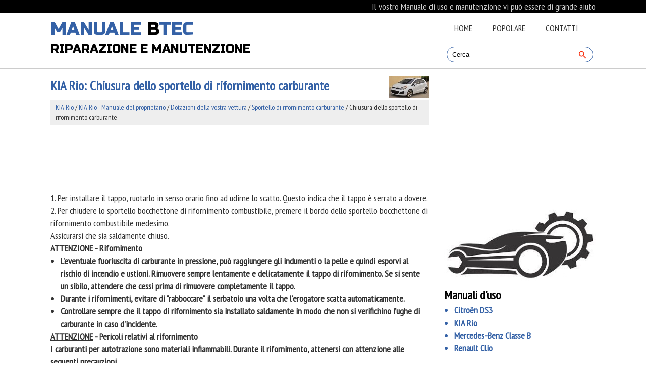

--- FILE ---
content_type: text/html; charset=UTF-8
request_url: https://www.manualetec.com/kia_rio-7/chiusura_dello_sportello_di_rifornimento_carburante-1312.html
body_size: 4946
content:
<!DOCTYPE html>
<html lang="it">
<head>
<meta charset="UTF-8">
<title>KIA Rio: Chiusura dello sportello di
rifornimento carburante - Sportello di rifornimento carburante - Dotazioni della vostra vettura - KIA Rio - Manuale del proprietario</title>
<link href="css/cssbit.css" rel="stylesheet" type="text/css" media="all" />
<link href="media-queries.css" rel="stylesheet" type="text/css" media="all" />
<meta name="viewport" content="width=device-width, initial-scale=1.0">
<link rel="shortcut icon" href="favicon.ico" type="image/x-icon">

<script data-ad-client="ca-pub-6298024198496567" async src="https://pagead2.googlesyndication.com/pagead/js/adsbygoogle.js"></script>

</head>
<body>
<script>(function(d, s, id) {
  var js, fjs = d.getElementsByTagName(s)[0];
  if (d.getElementById(id)) return;
  js = d.createElement(s); js.id = id;
  js.src = 'https://connect.facebook.net/it_IT/sdk.js#xfbml=1&version=v3.2';
  fjs.parentNode.insertBefore(js, fjs);
}(document, 'script', 'facebook-jssdk'));</script>

<div class="black">
<div class="container">
<div align="right" style="color:#ccc;">Il vostro Manuale di uso e manutenzione vi può essere di grande aiuto</div>
</div>
</div>

<div class="line">
<div class="container">

<a href="/" class="logo">
<p>
Manuale <span>b</span>tec<br /><p class="span2">Riparazione e manutenzione</p>
</p>
</a>


<div class="menu1">
<ul>
	<li><a href="/">Home</a></li>
	<!--<li><a href="/new.html">Nuovo</a></li> -->
	<li><a href="/top.html">Popolare</a></li>
	<!--<li><a href="/sitemap.html">Mappa del sito</a></li> -->
	<li><a href="/contacts.html">Contatti</a></li>
<div class="clear"></div>
</ul>

<div class="search" title="">
	<form method="get" class="searchform" action="/search.php">
	    <input class="searchinput1" value="Cerca" type="text" onblur="if (this.value == '')  {this.value = 'Cerca';}" onfocus="if (this.value == 'Cerca') {this.value = '';}">
    	<input src="images/search.png" class="search-input-image" type="image" title="">
    	<div style="clear: both"></div>
	</form>
</div>

</div>

<div class="clear"></div>
</div>
</div>




<div class="container">
	<div class="contentblock">
		<h1><img src="images/pages/small/7.jpg" alt="KIA Rio: Chiusura dello sportello di
rifornimento carburante - Sportello di rifornimento carburante - Dotazioni della vostra vettura - KIA Rio - Manuale del proprietario" align=right style="margin: 0 0 0 0">KIA Rio: Chiusura dello sportello di
rifornimento carburante</h1>
		<div class="navig"><div style="padding:5px 10px; font-size:14px;"><a href="/kia_rio-7.html">KIA Rio</a> / <a href="/kia_rio-7/kia_rio_manuale_del_proprietario-1244.html">KIA Rio - Manuale del proprietario</a> / <a href="/kia_rio-7/dotazioni_della_vostra_vettura-1281.html">Dotazioni della vostra vettura</a> / <a href="/kia_rio-7/sportello_di_rifornimento_carburante-1310.html">Sportello di rifornimento carburante</a> /  Chiusura dello sportello di
rifornimento carburante</div></div>
		<div style="padding:6px 0;"><script async src="https://pagead2.googlesyndication.com/pagead/js/adsbygoogle.js"></script>
<!-- manualetec.com top adaptiv 120 -->
<ins class="adsbygoogle"
     style="display:block; height:120px;"
     data-ad-client="ca-pub-6298024198496567"
     data-ad-slot="8995828747"></ins>
<script>
     (adsbygoogle = window.adsbygoogle || []).push({});
</script></div>
		<p><p>1. Per installare il tappo, ruotarlo in senso
orario fino ad udirne lo scatto. Questo
indica che il tappo &egrave; serrato a dovere.</p>
<p>
2. Per chiudere lo sportello bocchettone
di rifornimento combustibile, premere il
bordo dello sportello bocchettone di
rifornimento combustibile medesimo.</p>
<p>
Assicurarsi che sia saldamente chiuso.</p>
<p><strong><u>ATTENZIONE</u> - Rifornimento</strong></p>
<ul>
	<li><strong>L'eventuale fuoriuscita di
	carburante in pressione, pu&ograve;
	raggiungere gli indumenti o la
	pelle e quindi esporvi al rischio di
	incendio e ustioni. Rimuovere
	sempre lentamente e delicatamente
	il tappo di rifornimento. Se
	si sente un sibilo, attendere che
	cessi prima di rimuovere
	completamente il tappo.</strong></li>
	<li><strong>Durante i rifornimenti, evitare di
	&quot;rabboccare&quot; il serbatoio una
	volta che l'erogatore scatta
	automaticamente.</strong></li>
	<li><strong>Controllare sempre che il tappo
	di rifornimento sia installato
	saldamente in modo che non si
	verifichino fughe di carburante in
	caso d'incidente.</strong></li>
</ul>
<p><strong><u>ATTENZIONE</u> - Pericoli
relativi al rifornimento</strong></p>
<p><strong>I carburanti per autotrazione sono
materiali infiammabili. Durante il
rifornimento, attenersi con
attenzione alle seguenti precauzioni.</p>
<p>
Se tali precauzioni non
vengono rispettate si possono
causare gravi lesioni personali,
ustioni o decessi dovuti ad
incendio o esplosione.</strong></p>
<ul>
	<li><strong>Leggere le avvertenze esposte
	nella stazione di servizio e
	attenervisi.</strong></li>
	<li><strong>Prima del rifornimento controllare
	dove si trova, se disponibile,
	il comando di interruzione
	d'emergenza dell'erogazione del
	carburante della stazione di
	servizio.</strong></li>
	<li><strong>Prima di toccare la pistola
	erogatrice, toccare una qualsiasi
	altra parte metallica del veicolo,
	ben distante da serbatoio, pistola
	erogatrice o altra fonte di vapori
	di benzina, in modo da eliminare
	l'elettricit&agrave; statica, che &egrave;
	potenzialmente pericolosa.</strong></li>
	<li><strong>Non risalire sul veicolo dopo aver
	iniziato il rifornimento per evitare
	la formazione di elettricit&agrave; statica
	dovuta al contatto o sfregamento
	contro componenti o tessuti
	(poliestere, raso, nailon, ecc.) in
	grado di generare elettricit&agrave;
	statica. L'elettricit&agrave; statica pu&ograve;
	incendiare i vapori di benzina
	dando origine ad una rapida
	combustione. Se si deve risalire a
	bordo, farlo dopo aver eliminato
	nuovamente ogni elettricit&agrave;
	statica potenzialmente
	pericolosa, toccando una
	qualsiasi parte metallica del
	veicolo ben distante da
	serbatoio, pistola erogatrice o
	altra fonte di vapori di benzina.</strong></li>
	<li><strong>Quando si utilizza una tanica di
	carburante sincerarsi di mettere a
	massa tale contenitore prima di
	effettuare il rifornimento. La
	scarica dell'elettricit&agrave; statica dal
	contenitore pu&ograve; innescare i
	vapori di benzina dando origine
	ad un incendio. Una volta iniziato
	il rifornimento, deve restare a
	contatto con il veicolo sino ad
	operazione ultimata.</p>
<p>
	Usare solo taniche e contenitori in
	plastica concepiti per il trasporto
	e la conservazione di benzina.</strong></li>
	<li><strong>Durante il rifornimento non usare
	telefoni cellulari. La corrente
	elettrica e/o le interferenze
	elettroniche generate dai telefoni
	cellulari possono potenzialmente
	innescare i vapori di benzina
	dando origine ad un incendio.</strong></li>
	<li><strong>Quando si effettua il rifornimento,
	spegnere sempre il motore. Le
	scintille prodotte dai componenti
	elettrici relativi al motore possono
	innescare i vapori di benzina
	dando origine ad un incendio. A
	rifornimento ultimato, prima di
	avviare il motore verificare che il
	tappo e lo sportello del serbatoio
	siano ben chiusi.</strong></li>
	<li><strong>NON usare fiammiferi o accendini
	e NON FUMARE o lasciare una
	sigaretta accesa a bordo del
	veicolo quando si &egrave; in una stazione
	di servizio, soprattutto mentre si
	sta facendo rifornimento. Il
	carburante per autotrazione &egrave;
	altamente infiammabile e pu&ograve;, se
	innescato, dare origine ad incendi.</strong></li>
	<li><strong>Se durante il rifornimento si
	sprigiona un incendio, allontanarsi
	dal veicolo, e contattare
	immediatamente il responsabile
	della stazione di servizio oppure
	chiamare i vigili del fuoco. Seguire
	tutte le istruzioni di sicurezza che
	vi dovessero fornire.</strong></li>
</ul>
<p><strong><em><u>AVVERTENZA</u></em></strong></p>
<ul>
	<li><strong><em>Fare rifornimento attenendosi a
	quanto indicato in &quot;Requisiti del
	carburante&quot; nella capitolo1.</em></strong></li>
	<li><strong><em>In caso di sostituzione del tappo
	di rifornimento, accertarsi che le
	parti di ricambio che si usano
	siano adatte per la vostra vettura.</p>
<p>
	Un tappo non specifico pu&ograve;
	causare seri problemi all'impianto
	di alimentazione o al sistema di
	controllo delle emissioni.</em></strong></li>
	<li><strong><em>Non rovesciare carburante sulle
	superfici esterne della vettura. Il
	carburante pu&ograve; danneggiare le
	superfici verniciate.</em></strong></li>
	<li><strong><em>Al termine del rifornimento,
	controllare che il tappo di
	rifornimento sia installato
	saldamente in modo che non si
	verifichino fughe di carburante in
	caso d'incidente.</em></strong></li>
</ul><ul></ul></table></ul><div style="clear:both"></div><div style="padding:7px 0;" align="center"><script async src="https://pagead2.googlesyndication.com/pagead/js/adsbygoogle.js"></script>
<!-- manualetec.com bot adaptiv -->
<ins class="adsbygoogle"
     style="display:block"
     data-ad-client="ca-pub-6298024198496567"
     data-ad-slot="3511019038"
     data-ad-format="auto"
     data-full-width-responsive="true"></ins>
<script>
     (adsbygoogle = window.adsbygoogle || []).push({});
</script></div><div class="fb-comments" data-href="http://www.italianobauto.net/kia_rio-7/chiusura_dello_sportello_di_rifornimento_carburante-1312.html" data-numposts="7" width="100%" order_by="reverse_time"></div>

<div class="navil">

	<a href="/kia_rio-7/apertura_dello_sportello_di_rifornimento_carburante-1311.html" style="text-decoration:none">
	<h4>Apertura dello sportello di
rifornimento carburante</h4>
	</a>
   <p>

Lo sportello di rifornimento del
carburante deve essere aperto
dall'interno dell'abitacolo tirando verso
l'alto l'apposita leva presente sul sedile
del conducente.
NOTA
In caso di mancata ap ...</p></div>
<div class="navir">

	<a href="/kia_rio-7/tetto_apribile-1313.html" style="text-decoration:none">
	<h4>Tetto apribile</h4>
	</a>
  <p>

Se il veicolo &egrave; equipaggiato con il tetto
apribile, potete far scorrere o sollevare il
tetto apribile mediante la leva di
comando che si trova sulla consolle al
padiglione.

Il tetto  ... </p></div>
<div style="clear:both"></div><div style="margin-top:0px;">
   <h6 style="margin:5px 0px;">Leggi anche:</h6><p><a href="/mercedes_benz_classe_b-9/avvertenze_per_l_utilizzo_del_vano_di_carico-2420.html"><span>Mercedes-Benz Classe B. Avvertenze per l'utilizzo del vano di carico</span></a><br>
   	

							
Seguendo queste indicazioni il vano di carico può essere 
				utilizzato in modo ottimale:
						
						
							
							
Regolare lo schienale del sedile
									 
									in posizione di carico (90)
									.
								
In tal modo la capacità di carico aumenta.
Veicoli pianale del vano di carico regolabile in 
								altezza: regolare il pianale del vano di carico  ...
   	</p><p><a href="/mercedes_benz_classe_b-9/possibilit_di_carico_passante_nel_vano_posteriore-2415.html"><span>Mercedes-Benz Classe B. Possibilità di carico passante nel vano posteriore</span></a><br>
   	


Apertura: ribaltare verso il 
						basso il bracciolo
						.
					
						Tirare il poggiatesta centrale del divano posteriore 
						portandolo nella posizione più elevata
						.
					
					

Spingere l'elemento di bloccaggio
						 
						nella direzione indicata dalla freccia.
					
Ribaltare lateralmente il coperchio
							.
						Il coperchio
							 
							viene  ...
   	</p></div>
<script>
// <!--
document.write('<iframe src="counter.php?id=1312" width=0 height=0 marginwidth=0 marginheight=0 scrolling=no frameborder=0></iframe>');
// -->

</script>
</p>
	</div>
	<div class="sidemanu">
	<div style="padding:6px 0;"><script async src="https://pagead2.googlesyndication.com/pagead/js/adsbygoogle.js"></script>
<!-- manualetec.com side 300x250 -->
<ins class="adsbygoogle"
     style="display:inline-block;width:300px;height:250px"
     data-ad-client="ca-pub-6298024198496567"
     data-ad-slot="2430420392"></ins>
<script>
     (adsbygoogle = window.adsbygoogle || []).push({});
</script></div>

<div class="sideimg">
<img src="images/logo3.jpg" align=left style="margin:5px 10px 5px 0" >
</div>
		<h3>Manuali d'uso</h3>
			<ul>
				<li><a href="/citroen_ds3-8.html">Citroën DS3</a></li>
				<li><a href="/kia_rio-7.html">KIA Rio</a></li>
				<li><a href="/mercedes_benz_classe_b-9.html">Mercedes-Benz Classe B</a></li>
				<li><a href="/renault_clio-2.html">Renault Clio</a></li>


    		</ul>

    		<div style="margin-top: 10px;"><!--LiveInternet counter--><a href="https://www.liveinternet.ru/click"
target="_blank"><img id="licnt9817" width="88" height="31" style="border:0"
title=""
src="[data-uri]"
alt=""/></a><script>(function(d,s){d.getElementById("licnt9817").src=
"https://counter.yadro.ru/hit?t11.1;r"+escape(d.referrer)+
((typeof(s)=="undefined")?"":";s"+s.width+"*"+s.height+"*"+
(s.colorDepth?s.colorDepth:s.pixelDepth))+";u"+escape(d.URL)+
";h"+escape(d.title.substring(0,150))+";"+Math.random()})
(document,screen)</script><!--/LiveInternet--></div>
	</div>
	<div class="clear"></div>
</div>

<footer id="footer">
<div class="container">
<a href="/">www.manualetec.com</a> |  &copy; 2018 Tutti i diritti riservati.<br />0.0059
</div>
</footer>

</body>

--- FILE ---
content_type: text/html; charset=utf-8
request_url: https://www.google.com/recaptcha/api2/aframe
body_size: 268
content:
<!DOCTYPE HTML><html><head><meta http-equiv="content-type" content="text/html; charset=UTF-8"></head><body><script nonce="H6bzMF5U2Ik9wMy3XuP9nA">/** Anti-fraud and anti-abuse applications only. See google.com/recaptcha */ try{var clients={'sodar':'https://pagead2.googlesyndication.com/pagead/sodar?'};window.addEventListener("message",function(a){try{if(a.source===window.parent){var b=JSON.parse(a.data);var c=clients[b['id']];if(c){var d=document.createElement('img');d.src=c+b['params']+'&rc='+(localStorage.getItem("rc::a")?sessionStorage.getItem("rc::b"):"");window.document.body.appendChild(d);sessionStorage.setItem("rc::e",parseInt(sessionStorage.getItem("rc::e")||0)+1);localStorage.setItem("rc::h",'1768980973825');}}}catch(b){}});window.parent.postMessage("_grecaptcha_ready", "*");}catch(b){}</script></body></html>